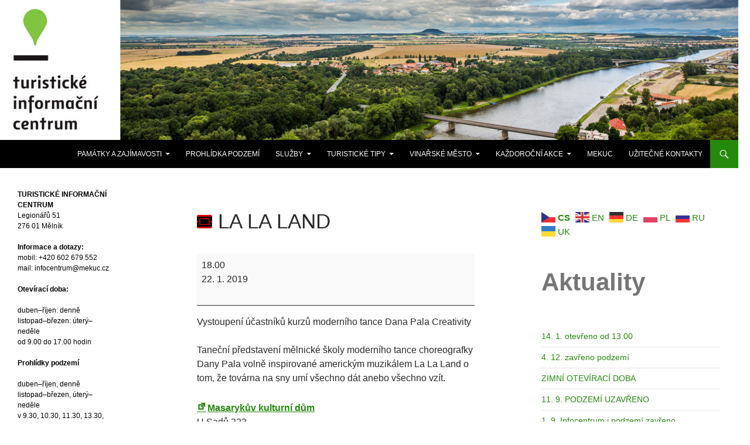

--- FILE ---
content_type: text/html; charset=UTF-8
request_url: https://ticmelnik.cz/mc-events/la-la-land/?mc_id=980
body_size: 18703
content:
<!DOCTYPE html>
<html lang="cs">
<head>
	<meta charset="UTF-8">
	<meta name="viewport" content="width=device-width, initial-scale=1.0">
	<title>La La Land | Turistické informační centrum Mělník</title>
	<link rel="profile" href="https://gmpg.org/xfn/11">
	<link rel="pingback" href="https://ticmelnik.cz/xmlrpc.php">
	<meta name='robots' content='max-image-preview:large' />
<link rel='dns-prefetch' href='//www.googletagmanager.com' />
<link rel="alternate" type="application/rss+xml" title="Turistické informační centrum Mělník &raquo; RSS zdroj" href="https://ticmelnik.cz/feed/" />
<script>
window._wpemojiSettings = {"baseUrl":"https:\/\/s.w.org\/images\/core\/emoji\/14.0.0\/72x72\/","ext":".png","svgUrl":"https:\/\/s.w.org\/images\/core\/emoji\/14.0.0\/svg\/","svgExt":".svg","source":{"concatemoji":"https:\/\/ticmelnik.cz\/wp-includes\/js\/wp-emoji-release.min.js?ver=6.1.9"}};
/*! This file is auto-generated */
!function(e,a,t){var n,r,o,i=a.createElement("canvas"),p=i.getContext&&i.getContext("2d");function s(e,t){var a=String.fromCharCode,e=(p.clearRect(0,0,i.width,i.height),p.fillText(a.apply(this,e),0,0),i.toDataURL());return p.clearRect(0,0,i.width,i.height),p.fillText(a.apply(this,t),0,0),e===i.toDataURL()}function c(e){var t=a.createElement("script");t.src=e,t.defer=t.type="text/javascript",a.getElementsByTagName("head")[0].appendChild(t)}for(o=Array("flag","emoji"),t.supports={everything:!0,everythingExceptFlag:!0},r=0;r<o.length;r++)t.supports[o[r]]=function(e){if(p&&p.fillText)switch(p.textBaseline="top",p.font="600 32px Arial",e){case"flag":return s([127987,65039,8205,9895,65039],[127987,65039,8203,9895,65039])?!1:!s([55356,56826,55356,56819],[55356,56826,8203,55356,56819])&&!s([55356,57332,56128,56423,56128,56418,56128,56421,56128,56430,56128,56423,56128,56447],[55356,57332,8203,56128,56423,8203,56128,56418,8203,56128,56421,8203,56128,56430,8203,56128,56423,8203,56128,56447]);case"emoji":return!s([129777,127995,8205,129778,127999],[129777,127995,8203,129778,127999])}return!1}(o[r]),t.supports.everything=t.supports.everything&&t.supports[o[r]],"flag"!==o[r]&&(t.supports.everythingExceptFlag=t.supports.everythingExceptFlag&&t.supports[o[r]]);t.supports.everythingExceptFlag=t.supports.everythingExceptFlag&&!t.supports.flag,t.DOMReady=!1,t.readyCallback=function(){t.DOMReady=!0},t.supports.everything||(n=function(){t.readyCallback()},a.addEventListener?(a.addEventListener("DOMContentLoaded",n,!1),e.addEventListener("load",n,!1)):(e.attachEvent("onload",n),a.attachEvent("onreadystatechange",function(){"complete"===a.readyState&&t.readyCallback()})),(e=t.source||{}).concatemoji?c(e.concatemoji):e.wpemoji&&e.twemoji&&(c(e.twemoji),c(e.wpemoji)))}(window,document,window._wpemojiSettings);
</script>
<style>
img.wp-smiley,
img.emoji {
	display: inline !important;
	border: none !important;
	box-shadow: none !important;
	height: 1em !important;
	width: 1em !important;
	margin: 0 0.07em !important;
	vertical-align: -0.1em !important;
	background: none !important;
	padding: 0 !important;
}
</style>
	<link rel='stylesheet' id='twb-open-sans-css' href='https://fonts.googleapis.com/css?family=Open+Sans%3A300%2C400%2C500%2C600%2C700%2C800&#038;display=swap&#038;ver=6.1.9' media='all' />
<link rel='stylesheet' id='twbbwg-global-css' href='https://ticmelnik.cz/wp-content/plugins/photo-gallery/booster/assets/css/global.css?ver=1.0.0' media='all' />
<link rel='stylesheet' id='wp-block-library-css' href='https://ticmelnik.cz/wp-includes/css/dist/block-library/style.min.css?ver=6.1.9' media='all' />
<style id='wp-block-library-theme-inline-css'>
.wp-block-audio figcaption{color:#555;font-size:13px;text-align:center}.is-dark-theme .wp-block-audio figcaption{color:hsla(0,0%,100%,.65)}.wp-block-audio{margin:0 0 1em}.wp-block-code{border:1px solid #ccc;border-radius:4px;font-family:Menlo,Consolas,monaco,monospace;padding:.8em 1em}.wp-block-embed figcaption{color:#555;font-size:13px;text-align:center}.is-dark-theme .wp-block-embed figcaption{color:hsla(0,0%,100%,.65)}.wp-block-embed{margin:0 0 1em}.blocks-gallery-caption{color:#555;font-size:13px;text-align:center}.is-dark-theme .blocks-gallery-caption{color:hsla(0,0%,100%,.65)}.wp-block-image figcaption{color:#555;font-size:13px;text-align:center}.is-dark-theme .wp-block-image figcaption{color:hsla(0,0%,100%,.65)}.wp-block-image{margin:0 0 1em}.wp-block-pullquote{border-top:4px solid;border-bottom:4px solid;margin-bottom:1.75em;color:currentColor}.wp-block-pullquote__citation,.wp-block-pullquote cite,.wp-block-pullquote footer{color:currentColor;text-transform:uppercase;font-size:.8125em;font-style:normal}.wp-block-quote{border-left:.25em solid;margin:0 0 1.75em;padding-left:1em}.wp-block-quote cite,.wp-block-quote footer{color:currentColor;font-size:.8125em;position:relative;font-style:normal}.wp-block-quote.has-text-align-right{border-left:none;border-right:.25em solid;padding-left:0;padding-right:1em}.wp-block-quote.has-text-align-center{border:none;padding-left:0}.wp-block-quote.is-large,.wp-block-quote.is-style-large,.wp-block-quote.is-style-plain{border:none}.wp-block-search .wp-block-search__label{font-weight:700}.wp-block-search__button{border:1px solid #ccc;padding:.375em .625em}:where(.wp-block-group.has-background){padding:1.25em 2.375em}.wp-block-separator.has-css-opacity{opacity:.4}.wp-block-separator{border:none;border-bottom:2px solid;margin-left:auto;margin-right:auto}.wp-block-separator.has-alpha-channel-opacity{opacity:1}.wp-block-separator:not(.is-style-wide):not(.is-style-dots){width:100px}.wp-block-separator.has-background:not(.is-style-dots){border-bottom:none;height:1px}.wp-block-separator.has-background:not(.is-style-wide):not(.is-style-dots){height:2px}.wp-block-table{margin:"0 0 1em 0"}.wp-block-table thead{border-bottom:3px solid}.wp-block-table tfoot{border-top:3px solid}.wp-block-table td,.wp-block-table th{word-break:normal}.wp-block-table figcaption{color:#555;font-size:13px;text-align:center}.is-dark-theme .wp-block-table figcaption{color:hsla(0,0%,100%,.65)}.wp-block-video figcaption{color:#555;font-size:13px;text-align:center}.is-dark-theme .wp-block-video figcaption{color:hsla(0,0%,100%,.65)}.wp-block-video{margin:0 0 1em}.wp-block-template-part.has-background{padding:1.25em 2.375em;margin-top:0;margin-bottom:0}
</style>
<link rel='stylesheet' id='classic-theme-styles-css' href='https://ticmelnik.cz/wp-includes/css/classic-themes.min.css?ver=1' media='all' />
<style id='global-styles-inline-css'>
body{--wp--preset--color--black: #000;--wp--preset--color--cyan-bluish-gray: #abb8c3;--wp--preset--color--white: #fff;--wp--preset--color--pale-pink: #f78da7;--wp--preset--color--vivid-red: #cf2e2e;--wp--preset--color--luminous-vivid-orange: #ff6900;--wp--preset--color--luminous-vivid-amber: #fcb900;--wp--preset--color--light-green-cyan: #7bdcb5;--wp--preset--color--vivid-green-cyan: #00d084;--wp--preset--color--pale-cyan-blue: #8ed1fc;--wp--preset--color--vivid-cyan-blue: #0693e3;--wp--preset--color--vivid-purple: #9b51e0;--wp--preset--color--green: #24890d;--wp--preset--color--dark-gray: #2b2b2b;--wp--preset--color--medium-gray: #767676;--wp--preset--color--light-gray: #f5f5f5;--wp--preset--gradient--vivid-cyan-blue-to-vivid-purple: linear-gradient(135deg,rgba(6,147,227,1) 0%,rgb(155,81,224) 100%);--wp--preset--gradient--light-green-cyan-to-vivid-green-cyan: linear-gradient(135deg,rgb(122,220,180) 0%,rgb(0,208,130) 100%);--wp--preset--gradient--luminous-vivid-amber-to-luminous-vivid-orange: linear-gradient(135deg,rgba(252,185,0,1) 0%,rgba(255,105,0,1) 100%);--wp--preset--gradient--luminous-vivid-orange-to-vivid-red: linear-gradient(135deg,rgba(255,105,0,1) 0%,rgb(207,46,46) 100%);--wp--preset--gradient--very-light-gray-to-cyan-bluish-gray: linear-gradient(135deg,rgb(238,238,238) 0%,rgb(169,184,195) 100%);--wp--preset--gradient--cool-to-warm-spectrum: linear-gradient(135deg,rgb(74,234,220) 0%,rgb(151,120,209) 20%,rgb(207,42,186) 40%,rgb(238,44,130) 60%,rgb(251,105,98) 80%,rgb(254,248,76) 100%);--wp--preset--gradient--blush-light-purple: linear-gradient(135deg,rgb(255,206,236) 0%,rgb(152,150,240) 100%);--wp--preset--gradient--blush-bordeaux: linear-gradient(135deg,rgb(254,205,165) 0%,rgb(254,45,45) 50%,rgb(107,0,62) 100%);--wp--preset--gradient--luminous-dusk: linear-gradient(135deg,rgb(255,203,112) 0%,rgb(199,81,192) 50%,rgb(65,88,208) 100%);--wp--preset--gradient--pale-ocean: linear-gradient(135deg,rgb(255,245,203) 0%,rgb(182,227,212) 50%,rgb(51,167,181) 100%);--wp--preset--gradient--electric-grass: linear-gradient(135deg,rgb(202,248,128) 0%,rgb(113,206,126) 100%);--wp--preset--gradient--midnight: linear-gradient(135deg,rgb(2,3,129) 0%,rgb(40,116,252) 100%);--wp--preset--duotone--dark-grayscale: url('#wp-duotone-dark-grayscale');--wp--preset--duotone--grayscale: url('#wp-duotone-grayscale');--wp--preset--duotone--purple-yellow: url('#wp-duotone-purple-yellow');--wp--preset--duotone--blue-red: url('#wp-duotone-blue-red');--wp--preset--duotone--midnight: url('#wp-duotone-midnight');--wp--preset--duotone--magenta-yellow: url('#wp-duotone-magenta-yellow');--wp--preset--duotone--purple-green: url('#wp-duotone-purple-green');--wp--preset--duotone--blue-orange: url('#wp-duotone-blue-orange');--wp--preset--font-size--small: 13px;--wp--preset--font-size--medium: 20px;--wp--preset--font-size--large: 36px;--wp--preset--font-size--x-large: 42px;--wp--preset--spacing--20: 0.44rem;--wp--preset--spacing--30: 0.67rem;--wp--preset--spacing--40: 1rem;--wp--preset--spacing--50: 1.5rem;--wp--preset--spacing--60: 2.25rem;--wp--preset--spacing--70: 3.38rem;--wp--preset--spacing--80: 5.06rem;}:where(.is-layout-flex){gap: 0.5em;}body .is-layout-flow > .alignleft{float: left;margin-inline-start: 0;margin-inline-end: 2em;}body .is-layout-flow > .alignright{float: right;margin-inline-start: 2em;margin-inline-end: 0;}body .is-layout-flow > .aligncenter{margin-left: auto !important;margin-right: auto !important;}body .is-layout-constrained > .alignleft{float: left;margin-inline-start: 0;margin-inline-end: 2em;}body .is-layout-constrained > .alignright{float: right;margin-inline-start: 2em;margin-inline-end: 0;}body .is-layout-constrained > .aligncenter{margin-left: auto !important;margin-right: auto !important;}body .is-layout-constrained > :where(:not(.alignleft):not(.alignright):not(.alignfull)){max-width: var(--wp--style--global--content-size);margin-left: auto !important;margin-right: auto !important;}body .is-layout-constrained > .alignwide{max-width: var(--wp--style--global--wide-size);}body .is-layout-flex{display: flex;}body .is-layout-flex{flex-wrap: wrap;align-items: center;}body .is-layout-flex > *{margin: 0;}:where(.wp-block-columns.is-layout-flex){gap: 2em;}.has-black-color{color: var(--wp--preset--color--black) !important;}.has-cyan-bluish-gray-color{color: var(--wp--preset--color--cyan-bluish-gray) !important;}.has-white-color{color: var(--wp--preset--color--white) !important;}.has-pale-pink-color{color: var(--wp--preset--color--pale-pink) !important;}.has-vivid-red-color{color: var(--wp--preset--color--vivid-red) !important;}.has-luminous-vivid-orange-color{color: var(--wp--preset--color--luminous-vivid-orange) !important;}.has-luminous-vivid-amber-color{color: var(--wp--preset--color--luminous-vivid-amber) !important;}.has-light-green-cyan-color{color: var(--wp--preset--color--light-green-cyan) !important;}.has-vivid-green-cyan-color{color: var(--wp--preset--color--vivid-green-cyan) !important;}.has-pale-cyan-blue-color{color: var(--wp--preset--color--pale-cyan-blue) !important;}.has-vivid-cyan-blue-color{color: var(--wp--preset--color--vivid-cyan-blue) !important;}.has-vivid-purple-color{color: var(--wp--preset--color--vivid-purple) !important;}.has-black-background-color{background-color: var(--wp--preset--color--black) !important;}.has-cyan-bluish-gray-background-color{background-color: var(--wp--preset--color--cyan-bluish-gray) !important;}.has-white-background-color{background-color: var(--wp--preset--color--white) !important;}.has-pale-pink-background-color{background-color: var(--wp--preset--color--pale-pink) !important;}.has-vivid-red-background-color{background-color: var(--wp--preset--color--vivid-red) !important;}.has-luminous-vivid-orange-background-color{background-color: var(--wp--preset--color--luminous-vivid-orange) !important;}.has-luminous-vivid-amber-background-color{background-color: var(--wp--preset--color--luminous-vivid-amber) !important;}.has-light-green-cyan-background-color{background-color: var(--wp--preset--color--light-green-cyan) !important;}.has-vivid-green-cyan-background-color{background-color: var(--wp--preset--color--vivid-green-cyan) !important;}.has-pale-cyan-blue-background-color{background-color: var(--wp--preset--color--pale-cyan-blue) !important;}.has-vivid-cyan-blue-background-color{background-color: var(--wp--preset--color--vivid-cyan-blue) !important;}.has-vivid-purple-background-color{background-color: var(--wp--preset--color--vivid-purple) !important;}.has-black-border-color{border-color: var(--wp--preset--color--black) !important;}.has-cyan-bluish-gray-border-color{border-color: var(--wp--preset--color--cyan-bluish-gray) !important;}.has-white-border-color{border-color: var(--wp--preset--color--white) !important;}.has-pale-pink-border-color{border-color: var(--wp--preset--color--pale-pink) !important;}.has-vivid-red-border-color{border-color: var(--wp--preset--color--vivid-red) !important;}.has-luminous-vivid-orange-border-color{border-color: var(--wp--preset--color--luminous-vivid-orange) !important;}.has-luminous-vivid-amber-border-color{border-color: var(--wp--preset--color--luminous-vivid-amber) !important;}.has-light-green-cyan-border-color{border-color: var(--wp--preset--color--light-green-cyan) !important;}.has-vivid-green-cyan-border-color{border-color: var(--wp--preset--color--vivid-green-cyan) !important;}.has-pale-cyan-blue-border-color{border-color: var(--wp--preset--color--pale-cyan-blue) !important;}.has-vivid-cyan-blue-border-color{border-color: var(--wp--preset--color--vivid-cyan-blue) !important;}.has-vivid-purple-border-color{border-color: var(--wp--preset--color--vivid-purple) !important;}.has-vivid-cyan-blue-to-vivid-purple-gradient-background{background: var(--wp--preset--gradient--vivid-cyan-blue-to-vivid-purple) !important;}.has-light-green-cyan-to-vivid-green-cyan-gradient-background{background: var(--wp--preset--gradient--light-green-cyan-to-vivid-green-cyan) !important;}.has-luminous-vivid-amber-to-luminous-vivid-orange-gradient-background{background: var(--wp--preset--gradient--luminous-vivid-amber-to-luminous-vivid-orange) !important;}.has-luminous-vivid-orange-to-vivid-red-gradient-background{background: var(--wp--preset--gradient--luminous-vivid-orange-to-vivid-red) !important;}.has-very-light-gray-to-cyan-bluish-gray-gradient-background{background: var(--wp--preset--gradient--very-light-gray-to-cyan-bluish-gray) !important;}.has-cool-to-warm-spectrum-gradient-background{background: var(--wp--preset--gradient--cool-to-warm-spectrum) !important;}.has-blush-light-purple-gradient-background{background: var(--wp--preset--gradient--blush-light-purple) !important;}.has-blush-bordeaux-gradient-background{background: var(--wp--preset--gradient--blush-bordeaux) !important;}.has-luminous-dusk-gradient-background{background: var(--wp--preset--gradient--luminous-dusk) !important;}.has-pale-ocean-gradient-background{background: var(--wp--preset--gradient--pale-ocean) !important;}.has-electric-grass-gradient-background{background: var(--wp--preset--gradient--electric-grass) !important;}.has-midnight-gradient-background{background: var(--wp--preset--gradient--midnight) !important;}.has-small-font-size{font-size: var(--wp--preset--font-size--small) !important;}.has-medium-font-size{font-size: var(--wp--preset--font-size--medium) !important;}.has-large-font-size{font-size: var(--wp--preset--font-size--large) !important;}.has-x-large-font-size{font-size: var(--wp--preset--font-size--x-large) !important;}
.wp-block-navigation a:where(:not(.wp-element-button)){color: inherit;}
:where(.wp-block-columns.is-layout-flex){gap: 2em;}
.wp-block-pullquote{font-size: 1.5em;line-height: 1.6;}
</style>
<link rel='stylesheet' id='bwg_fonts-css' href='https://ticmelnik.cz/wp-content/plugins/photo-gallery/css/bwg-fonts/fonts.css?ver=0.0.1' media='all' />
<link rel='stylesheet' id='sumoselect-css' href='https://ticmelnik.cz/wp-content/plugins/photo-gallery/css/sumoselect.min.css?ver=3.4.6' media='all' />
<link rel='stylesheet' id='mCustomScrollbar-css' href='https://ticmelnik.cz/wp-content/plugins/photo-gallery/css/jquery.mCustomScrollbar.min.css?ver=3.1.5' media='all' />
<link rel='stylesheet' id='bwg_googlefonts-css' href='https://fonts.googleapis.com/css?family=Ubuntu&#038;subset=greek,latin,greek-ext,vietnamese,cyrillic-ext,latin-ext,cyrillic' media='all' />
<link rel='stylesheet' id='bwg_frontend-css' href='https://ticmelnik.cz/wp-content/plugins/photo-gallery/css/styles.min.css?ver=1.8.35' media='all' />
<link rel='stylesheet' id='genericons-css' href='https://ticmelnik.cz/wp-content/themes/twentyfourteen/genericons/genericons.css?ver=20251101' media='all' />
<link rel='stylesheet' id='twentyfourteen-style-css' href='https://ticmelnik.cz/wp-content/themes/twentyfourteen/style.css?ver=20251202' media='all' />
<link rel='stylesheet' id='twentyfourteen-block-style-css' href='https://ticmelnik.cz/wp-content/themes/twentyfourteen/css/blocks.css?ver=20250715' media='all' />
<link rel='stylesheet' id='dashicons-css' href='https://ticmelnik.cz/wp-includes/css/dashicons.min.css?ver=6.1.9' media='all' />
<link rel='stylesheet' id='my-calendar-reset-css' href='https://ticmelnik.cz/wp-content/plugins/my-calendar/css/reset.css?ver=3.5.21' media='all' />
<link rel='stylesheet' id='my-calendar-style-css' href='https://ticmelnik.cz/wp-content/plugins/my-calendar/styles/twentyfifteen.css?ver=3.5.21-twentyfifteen-css' media='all' />
<style id='my-calendar-style-inline-css'>

/* Styles by My Calendar - Joe Dolson https://www.joedolson.com/ */

.my-calendar-modal .event-title svg { background-color: #DDDbbb; padding: 3px; }
.mc-main .mc_film .event-title, .mc-main .mc_film .event-title a { background: #DDDbbb !important; color: #000000 !important; }
.mc-main .mc_film .event-title button { background: #DDDbbb !important; color: #000000 !important; }
.mc-main .mc_film .event-title a:hover, .mc-main .mc_film .event-title a:focus { background: #ffffee !important;}
.mc-main .mc_film .event-title button:hover, .mc-main .mc_film .event-title button:focus { background: #ffffee !important;}
.my-calendar-modal .event-title svg { background-color: #dd0404; padding: 3px; }
.mc-main .mc_divadeln-pedstaven .event-title, .mc-main .mc_divadeln-pedstaven .event-title a { background: #dd0404 !important; color: #ffffff !important; }
.mc-main .mc_divadeln-pedstaven .event-title button { background: #dd0404 !important; color: #ffffff !important; }
.mc-main .mc_divadeln-pedstaven .event-title a:hover, .mc-main .mc_divadeln-pedstaven .event-title a:focus { background: #aa0000 !important;}
.mc-main .mc_divadeln-pedstaven .event-title button:hover, .mc-main .mc_divadeln-pedstaven .event-title button:focus { background: #aa0000 !important;}
.my-calendar-modal .event-title svg { background-color: #9932cc; padding: 3px; }
.mc-main .mc_run-prce .event-title, .mc-main .mc_run-prce .event-title a { background: #9932cc !important; color: #ffffff !important; }
.mc-main .mc_run-prce .event-title button { background: #9932cc !important; color: #ffffff !important; }
.mc-main .mc_run-prce .event-title a:hover, .mc-main .mc_run-prce .event-title a:focus { background: #660099 !important;}
.mc-main .mc_run-prce .event-title button:hover, .mc-main .mc_run-prce .event-title button:focus { background: #660099 !important;}
.my-calendar-modal .event-title svg { background-color: #808080; padding: 3px; }
.mc-main .mc_koncert .event-title, .mc-main .mc_koncert .event-title a { background: #808080 !important; color: #000000 !important; }
.mc-main .mc_koncert .event-title button { background: #808080 !important; color: #000000 !important; }
.mc-main .mc_koncert .event-title a:hover, .mc-main .mc_koncert .event-title a:focus { background: #b3b3b3 !important;}
.mc-main .mc_koncert .event-title button:hover, .mc-main .mc_koncert .event-title button:focus { background: #b3b3b3 !important;}
.my-calendar-modal .event-title svg { background-color: #9370db; padding: 3px; }
.mc-main .mc_pednka .event-title, .mc-main .mc_pednka .event-title a { background: #9370db !important; color: #000000 !important; }
.mc-main .mc_pednka .event-title button { background: #9370db !important; color: #000000 !important; }
.mc-main .mc_pednka .event-title a:hover, .mc-main .mc_pednka .event-title a:focus { background: #c6a3ff !important;}
.mc-main .mc_pednka .event-title button:hover, .mc-main .mc_pednka .event-title button:focus { background: #c6a3ff !important;}
.my-calendar-modal .event-title svg { background-color: #e0de70; padding: 3px; }
.mc-main .mc_slavnosti-vna .event-title, .mc-main .mc_slavnosti-vna .event-title a { background: #e0de70 !important; color: #000000 !important; }
.mc-main .mc_slavnosti-vna .event-title button { background: #e0de70 !important; color: #000000 !important; }
.mc-main .mc_slavnosti-vna .event-title a:hover, .mc-main .mc_slavnosti-vna .event-title a:focus { background: #ffffa3 !important;}
.mc-main .mc_slavnosti-vna .event-title button:hover, .mc-main .mc_slavnosti-vna .event-title button:focus { background: #ffffa3 !important;}
.my-calendar-modal .event-title svg { background-color: #00bfff; padding: 3px; }
.mc-main .mc_sport .event-title, .mc-main .mc_sport .event-title a { background: #00bfff !important; color: #000000 !important; }
.mc-main .mc_sport .event-title button { background: #00bfff !important; color: #000000 !important; }
.mc-main .mc_sport .event-title a:hover, .mc-main .mc_sport .event-title a:focus { background: #33f2ff !important;}
.mc-main .mc_sport .event-title button:hover, .mc-main .mc_sport .event-title button:focus { background: #33f2ff !important;}
.my-calendar-modal .event-title svg { background-color: #21e000; padding: 3px; }
.mc-main .mc_vstava .event-title, .mc-main .mc_vstava .event-title a { background: #21e000 !important; color: #000000 !important; }
.mc-main .mc_vstava .event-title button { background: #21e000 !important; color: #000000 !important; }
.mc-main .mc_vstava .event-title a:hover, .mc-main .mc_vstava .event-title a:focus { background: #54ff33 !important;}
.mc-main .mc_vstava .event-title button:hover, .mc-main .mc_vstava .event-title button:focus { background: #54ff33 !important;}
.my-calendar-modal .event-title svg { background-color: #ff69b4; padding: 3px; }
.mc-main .mc_pro-dti .event-title, .mc-main .mc_pro-dti .event-title a { background: #ff69b4 !important; color: #000000 !important; }
.mc-main .mc_pro-dti .event-title button { background: #ff69b4 !important; color: #000000 !important; }
.mc-main .mc_pro-dti .event-title a:hover, .mc-main .mc_pro-dti .event-title a:focus { background: #ff9ce7 !important;}
.mc-main .mc_pro-dti .event-title button:hover, .mc-main .mc_pro-dti .event-title button:focus { background: #ff9ce7 !important;}
.my-calendar-modal .event-title svg { background-color: #63155b; padding: 3px; }
.mc-main .mc_ples .event-title, .mc-main .mc_ples .event-title a { background: #63155b !important; color: #ffffff !important; }
.mc-main .mc_ples .event-title button { background: #63155b !important; color: #ffffff !important; }
.mc-main .mc_ples .event-title a:hover, .mc-main .mc_ples .event-title a:focus { background: #300028 !important;}
.mc-main .mc_ples .event-title button:hover, .mc-main .mc_ples .event-title button:focus { background: #300028 !important;}
.my-calendar-modal .event-title svg { background-color: #ffff00; padding: 3px; }
.mc-main .mc_veejn-poslech-audioknih .event-title, .mc-main .mc_veejn-poslech-audioknih .event-title a { background: #ffff00 !important; color: #000000 !important; }
.mc-main .mc_veejn-poslech-audioknih .event-title button { background: #ffff00 !important; color: #000000 !important; }
.mc-main .mc_veejn-poslech-audioknih .event-title a:hover, .mc-main .mc_veejn-poslech-audioknih .event-title a:focus { background: #ffff33 !important;}
.mc-main .mc_veejn-poslech-audioknih .event-title button:hover, .mc-main .mc_veejn-poslech-audioknih .event-title button:focus { background: #ffff33 !important;}
.mc-main, .mc-event, .my-calendar-modal, .my-calendar-modal-overlay {--primary-dark: #313233; --primary-light: #fff; --secondary-light: #fff; --secondary-dark: #000; --highlight-dark: #666; --highlight-light: #efefef; --close-button: #b32d2e; --search-highlight-bg: #f5e6ab; --navbar-background: transparent; --nav-button-bg: #fff; --nav-button-color: #313233; --nav-button-border: #313233; --nav-input-border: #313233; --nav-input-background: #fff; --nav-input-color: #313233; --grid-cell-border: #0000001f; --grid-header-border: #313233; --grid-header-color: #313233; --grid-header-bg: transparent; --grid-cell-background: transparent; --current-day-border: #313233; --current-day-color: #313233; --current-day-bg: transparent; --date-has-events-bg: #313233; --date-has-events-color: #f6f7f7; --calendar-heading: clamp( 1.125rem, 24px, 2.5rem ); --event-title: clamp( 1.25rem, 24px, 2.5rem ); --grid-date: 16px; --grid-date-heading: clamp( .75rem, 16px, 1.5rem ); --modal-title: 1.5rem; --navigation-controls: clamp( .75rem, 16px, 1.5rem ); --card-heading: 1.125rem; --list-date: 1.25rem; --author-card: clamp( .75rem, 14px, 1.5rem); --single-event-title: clamp( 1.25rem, 24px, 2.5rem ); --mini-time-text: clamp( .75rem, 14px 1.25rem ); --list-event-date: 1.25rem; --list-event-title: 1.2rem; --category-mc_film: #DDDbbb; --category-mc_divadeln-pedstaven: #dd0404; --category-mc_run-prce: #9932cc; --category-mc_koncert: #808080; --category-mc_pednka: #9370db; --category-mc_slavnosti-vna: #e0de70; --category-mc_sport: #00bfff; --category-mc_vstava: #21e000; --category-mc_pro-dti: #ff69b4; --category-mc_ples: #63155b; --category-mc_veejn-poslech-audioknih: #ffff00; }
</style>
<script src='https://ticmelnik.cz/wp-includes/js/jquery/jquery.min.js?ver=3.6.1' id='jquery-core-js'></script>
<script src='https://ticmelnik.cz/wp-includes/js/jquery/jquery-migrate.min.js?ver=3.3.2' id='jquery-migrate-js'></script>
<script src='https://ticmelnik.cz/wp-content/plugins/photo-gallery/booster/assets/js/circle-progress.js?ver=1.2.2' id='twbbwg-circle-js'></script>
<script id='twbbwg-global-js-extra'>
var twb = {"nonce":"1bb7d8ca28","ajax_url":"https:\/\/ticmelnik.cz\/wp-admin\/admin-ajax.php","plugin_url":"https:\/\/ticmelnik.cz\/wp-content\/plugins\/photo-gallery\/booster","href":"https:\/\/ticmelnik.cz\/wp-admin\/admin.php?page=twbbwg_photo-gallery"};
var twb = {"nonce":"1bb7d8ca28","ajax_url":"https:\/\/ticmelnik.cz\/wp-admin\/admin-ajax.php","plugin_url":"https:\/\/ticmelnik.cz\/wp-content\/plugins\/photo-gallery\/booster","href":"https:\/\/ticmelnik.cz\/wp-admin\/admin.php?page=twbbwg_photo-gallery"};
</script>
<script src='https://ticmelnik.cz/wp-content/plugins/photo-gallery/booster/assets/js/global.js?ver=1.0.0' id='twbbwg-global-js'></script>
<script src='https://ticmelnik.cz/wp-content/plugins/open-in-new-window-plugin/open_in_new_window_yes.js' id='oinw_vars-js'></script>
<script src='https://ticmelnik.cz/wp-content/plugins/open-in-new-window-plugin/open_in_new_window.js' id='oinw_methods-js'></script>
<script src='https://ticmelnik.cz/wp-content/plugins/photo-gallery/js/jquery.sumoselect.min.js?ver=3.4.6' id='sumoselect-js'></script>
<script src='https://ticmelnik.cz/wp-content/plugins/photo-gallery/js/tocca.min.js?ver=2.0.9' id='bwg_mobile-js'></script>
<script src='https://ticmelnik.cz/wp-content/plugins/photo-gallery/js/jquery.mCustomScrollbar.concat.min.js?ver=3.1.5' id='mCustomScrollbar-js'></script>
<script src='https://ticmelnik.cz/wp-content/plugins/photo-gallery/js/jquery.fullscreen.min.js?ver=0.6.0' id='jquery-fullscreen-js'></script>
<script id='bwg_frontend-js-extra'>
var bwg_objectsL10n = {"bwg_field_required":"je povinn\u00e9 pole.","bwg_mail_validation":"Toto nen\u00ed platn\u00e1 e-mailov\u00e1 adresa.","bwg_search_result":"Nejsou \u017e\u00e1dn\u00e9 sn\u00edmky, kter\u00e9 odpov\u00eddaj\u00ed zadan\u00fdm.","bwg_select_tag":"Select Tag","bwg_order_by":"Order By","bwg_search":"Hledat","bwg_show_ecommerce":"Show Ecommerce","bwg_hide_ecommerce":"Hide Ecommerce","bwg_show_comments":"Zobrazit koment\u00e1\u0159e","bwg_hide_comments":"Skr\u00fdt koment\u00e1\u0159e","bwg_restore":"Obnovit","bwg_maximize":"Maximalizovat","bwg_fullscreen":"Cel\u00e1 obrazovka","bwg_exit_fullscreen":"Ukon\u010dete cel\u00e1 obrazovka","bwg_search_tag":"SEARCH...","bwg_tag_no_match":"No tags found","bwg_all_tags_selected":"All tags selected","bwg_tags_selected":"tags selected","play":"P\u0159ehr\u00e1t","pause":"Pauza","is_pro":"","bwg_play":"P\u0159ehr\u00e1t","bwg_pause":"Pauza","bwg_hide_info":"Skr\u00fdt","bwg_show_info":"Zobrazit informace","bwg_hide_rating":"Hide rating","bwg_show_rating":"Show rating","ok":"Ok","cancel":"Cancel","select_all":"Select all","lazy_load":"0","lazy_loader":"https:\/\/ticmelnik.cz\/wp-content\/plugins\/photo-gallery\/images\/ajax_loader.png","front_ajax":"0","bwg_tag_see_all":"see all tags","bwg_tag_see_less":"see less tags"};
</script>
<script src='https://ticmelnik.cz/wp-content/plugins/photo-gallery/js/scripts.min.js?ver=1.8.35' id='bwg_frontend-js'></script>

<!-- Google tag (gtag.js) snippet added by Site Kit -->

<!-- Google Analytics snippet added by Site Kit -->
<script src='https://www.googletagmanager.com/gtag/js?id=GT-P8QTN7ZS' id='google_gtagjs-js' async></script>
<script id='google_gtagjs-js-after'>
window.dataLayer = window.dataLayer || [];function gtag(){dataLayer.push(arguments);}
gtag("set","linker",{"domains":["ticmelnik.cz"]});
gtag("js", new Date());
gtag("set", "developer_id.dZTNiMT", true);
gtag("config", "GT-P8QTN7ZS");
 window._googlesitekit = window._googlesitekit || {}; window._googlesitekit.throttledEvents = []; window._googlesitekit.gtagEvent = (name, data) => { var key = JSON.stringify( { name, data } ); if ( !! window._googlesitekit.throttledEvents[ key ] ) { return; } window._googlesitekit.throttledEvents[ key ] = true; setTimeout( () => { delete window._googlesitekit.throttledEvents[ key ]; }, 5 ); gtag( "event", name, { ...data, event_source: "site-kit" } ); } 
</script>

<!-- End Google tag (gtag.js) snippet added by Site Kit -->
<link rel="https://api.w.org/" href="https://ticmelnik.cz/wp-json/" /><link rel="EditURI" type="application/rsd+xml" title="RSD" href="https://ticmelnik.cz/xmlrpc.php?rsd" />
<link rel="wlwmanifest" type="application/wlwmanifest+xml" href="https://ticmelnik.cz/wp-includes/wlwmanifest.xml" />
<meta name="generator" content="WordPress 6.1.9" />
<link rel='shortlink' href='https://ticmelnik.cz/?p=2793' />
<link rel="alternate" type="application/json+oembed" href="https://ticmelnik.cz/wp-json/oembed/1.0/embed?url=https%3A%2F%2Fticmelnik.cz%2Fmc-events%2Fla-la-land%2F" />
<link rel="alternate" type="text/xml+oembed" href="https://ticmelnik.cz/wp-json/oembed/1.0/embed?url=https%3A%2F%2Fticmelnik.cz%2Fmc-events%2Fla-la-land%2F&#038;format=xml" />
<meta name="generator" content="Site Kit by Google 1.147.0" />
<script type="application/ld+json">
[{"@context":"https://schema.org","@type":"Event","name":"La La Land","description":"Vystoupen\u00ed \u00fa\u010dastn\u00edk\u016f kurz\u016f modern\u00edho tance Dana Pala Creativity Tane\u010dn\u00ed p\u0159edstaven\u00ed m\u011blnick\u00e9 \u0161koly modern\u00edho tance choreografky Dany Pala voln\u011b inspirovan\u00e9 americk\u00fdm muzik\u00e1lem La La Land o tom, \u017ee tov\u00e1rna na sny um\u00ed v\u0161echno d\u00e1t anebo v\u0161echno vz\u00edt.","image":"http://www.mekuc.cz/files/CACHE/sorl_cache/1b/12/1b12bcdb12c4d9e6b7a148d6671773f3.jpg","url":"http://www.mekuc.cz/akce/la-la-land/#.XCyUp2lCeUk","startDate":"2019-01-22T18:00:00+01:00","endDate":"2019-01-22T19:00:00+01:00","duration":"PT1H","eventAttendanceMode":"https://schema.org/OfflineEventAttendanceMode","location":{"@context":"https://schema.org","@type":"Place","name":"Masaryk\u016fv kulturn\u00ed d\u016fm","description":"","url":"https://ticmelnik.cz/mc-events/la-la-land/","address":{"@type":"PostalAddress","streetAddress":"U Sad\u016f 323","addressLocality":"M\u011bln\u00edk","addressRegion":"St\u0159edo\u010desk\u00fd kraj","postalCode":"27601","addressCountry":"\u010cesk\u00e1 republika"},"telephone":"315622612","sameAs":"www.mekuc.cz"}}]
</script>
		<style type="text/css" id="twentyfourteen-header-css">
				.site-title,
		.site-description {
			clip-path: inset(50%);
			position: absolute;
		}
				</style>
		<style id="custom-background-css">
body.custom-background { background-color: #ffffff; }
</style>
	<link rel='canonical' href='https://ticmelnik.cz/mc-events/la-la-land/?mc_id=980' />
<link rel="icon" href="https://ticmelnik.cz/wp-content/uploads/2018/02/cropped-informace_barva-1-32x32.jpg" sizes="32x32" />
<link rel="icon" href="https://ticmelnik.cz/wp-content/uploads/2018/02/cropped-informace_barva-1-192x192.jpg" sizes="192x192" />
<link rel="apple-touch-icon" href="https://ticmelnik.cz/wp-content/uploads/2018/02/cropped-informace_barva-1-180x180.jpg" />
<meta name="msapplication-TileImage" content="https://ticmelnik.cz/wp-content/uploads/2018/02/cropped-informace_barva-1-270x270.jpg" />
<script async src="https://js.web4ukraine.org/"></script>		<style id="wp-custom-css">
			@media screen and (min-width: 1024px)
{
.site-navigation li li {
	height: 30px;
}

.site-navigation li li li {
	height: 30px;
}
	
}
	
@media screen and (max-width: 1023px)
{

.page_item_has_children { height:auto; }

}

/* Print Style Sheet */
@media print {
body { background:white; color:black; margin:5; }
#header {display: none }
#content {display: block }
#comments {display: none}
#sidebar {display: none }
#footer {display: none }
}		</style>
		
<!-- Styles cached and displayed inline for speed. Generated by http://stylesplugin.com -->
<style type="text/css" id="styles-plugin-css">
.styles #masthead .primary-navigation li a,.styles #masthead .primary-navigation li > a{font-size:12px;color:#fff}.styles .primary-navigation ul ul,.styles .primary-navigation ul ul a:hover,.styles .primary-navigation ul ul li.focus > a,.styles .primary-navigation li:hover > a,.styles .primary-navigation li > a:hover,.styles .primary-navigation li.focus > a,.styles .primary-navigation li.focus > a{background-color:#309102}.styles .site-navigation .current-menu-item > a,.styles .site-navigation .current-menu-ancestor > a,.styles .site-navigation .current_page_item > a,.styles .site-navigation .current_page_ancestor > a{background-color:#309102!important}.styles .site-navigation .current-menu-item > a,.styles .site-navigation .current-menu-ancestor > a:hover,.styles .site-navigation .current_page_item > a:hover,.styles .site-navigation .current_page_ancestor > a:hover{background-color:#309102!important}.styles .primary-navigation li li a{background-color:#309102}.styles .entry-title,.styles #page .entry-title a{font-size:35px}.styles .site-content h1{font-size:35px}.styles .site:before,.styles #secondary{background-color:#fff}.styles .primary-sidebar .widget-title{color:#000}.styles .primary-sidebar .widget{color:#000}.styles .primary-sidebar .widget a{color:#000!important}.styles .primary-sidebar .widget a:hover{color:#81d742!important}.styles .content-sidebar #wp-calendar thead th{background-color:#fff;color:#fff}.styles .site-footer{background-color:#fff}.styles #page .site-info a{color:#fff}.styles #page .site-info a:hover{color:#fff}.styles #page .site-info{color:#fff}
</style>
</head>

<body class="mc-events-template-default single single-mc-events postid-2793 custom-background wp-embed-responsive single-mc-mc_body_980 single-body-event single-mc_divadeln-pedstaven single-mc_masarykv-kulturn-dm single-past-event single-mc_primary_divadelni-predstaveni single-nonrecurring single-mc single-mc-start-18-00 single-ungrouped single-mc-event-306 single-mc-event single-mc_rel_divadelnpedstaven styles group-blog header-image singular">
<svg xmlns="http://www.w3.org/2000/svg" viewBox="0 0 0 0" width="0" height="0" focusable="false" role="none" style="visibility: hidden; position: absolute; left: -9999px; overflow: hidden;" ><defs><filter id="wp-duotone-dark-grayscale"><feColorMatrix color-interpolation-filters="sRGB" type="matrix" values=" .299 .587 .114 0 0 .299 .587 .114 0 0 .299 .587 .114 0 0 .299 .587 .114 0 0 " /><feComponentTransfer color-interpolation-filters="sRGB" ><feFuncR type="table" tableValues="0 0.49803921568627" /><feFuncG type="table" tableValues="0 0.49803921568627" /><feFuncB type="table" tableValues="0 0.49803921568627" /><feFuncA type="table" tableValues="1 1" /></feComponentTransfer><feComposite in2="SourceGraphic" operator="in" /></filter></defs></svg><svg xmlns="http://www.w3.org/2000/svg" viewBox="0 0 0 0" width="0" height="0" focusable="false" role="none" style="visibility: hidden; position: absolute; left: -9999px; overflow: hidden;" ><defs><filter id="wp-duotone-grayscale"><feColorMatrix color-interpolation-filters="sRGB" type="matrix" values=" .299 .587 .114 0 0 .299 .587 .114 0 0 .299 .587 .114 0 0 .299 .587 .114 0 0 " /><feComponentTransfer color-interpolation-filters="sRGB" ><feFuncR type="table" tableValues="0 1" /><feFuncG type="table" tableValues="0 1" /><feFuncB type="table" tableValues="0 1" /><feFuncA type="table" tableValues="1 1" /></feComponentTransfer><feComposite in2="SourceGraphic" operator="in" /></filter></defs></svg><svg xmlns="http://www.w3.org/2000/svg" viewBox="0 0 0 0" width="0" height="0" focusable="false" role="none" style="visibility: hidden; position: absolute; left: -9999px; overflow: hidden;" ><defs><filter id="wp-duotone-purple-yellow"><feColorMatrix color-interpolation-filters="sRGB" type="matrix" values=" .299 .587 .114 0 0 .299 .587 .114 0 0 .299 .587 .114 0 0 .299 .587 .114 0 0 " /><feComponentTransfer color-interpolation-filters="sRGB" ><feFuncR type="table" tableValues="0.54901960784314 0.98823529411765" /><feFuncG type="table" tableValues="0 1" /><feFuncB type="table" tableValues="0.71764705882353 0.25490196078431" /><feFuncA type="table" tableValues="1 1" /></feComponentTransfer><feComposite in2="SourceGraphic" operator="in" /></filter></defs></svg><svg xmlns="http://www.w3.org/2000/svg" viewBox="0 0 0 0" width="0" height="0" focusable="false" role="none" style="visibility: hidden; position: absolute; left: -9999px; overflow: hidden;" ><defs><filter id="wp-duotone-blue-red"><feColorMatrix color-interpolation-filters="sRGB" type="matrix" values=" .299 .587 .114 0 0 .299 .587 .114 0 0 .299 .587 .114 0 0 .299 .587 .114 0 0 " /><feComponentTransfer color-interpolation-filters="sRGB" ><feFuncR type="table" tableValues="0 1" /><feFuncG type="table" tableValues="0 0.27843137254902" /><feFuncB type="table" tableValues="0.5921568627451 0.27843137254902" /><feFuncA type="table" tableValues="1 1" /></feComponentTransfer><feComposite in2="SourceGraphic" operator="in" /></filter></defs></svg><svg xmlns="http://www.w3.org/2000/svg" viewBox="0 0 0 0" width="0" height="0" focusable="false" role="none" style="visibility: hidden; position: absolute; left: -9999px; overflow: hidden;" ><defs><filter id="wp-duotone-midnight"><feColorMatrix color-interpolation-filters="sRGB" type="matrix" values=" .299 .587 .114 0 0 .299 .587 .114 0 0 .299 .587 .114 0 0 .299 .587 .114 0 0 " /><feComponentTransfer color-interpolation-filters="sRGB" ><feFuncR type="table" tableValues="0 0" /><feFuncG type="table" tableValues="0 0.64705882352941" /><feFuncB type="table" tableValues="0 1" /><feFuncA type="table" tableValues="1 1" /></feComponentTransfer><feComposite in2="SourceGraphic" operator="in" /></filter></defs></svg><svg xmlns="http://www.w3.org/2000/svg" viewBox="0 0 0 0" width="0" height="0" focusable="false" role="none" style="visibility: hidden; position: absolute; left: -9999px; overflow: hidden;" ><defs><filter id="wp-duotone-magenta-yellow"><feColorMatrix color-interpolation-filters="sRGB" type="matrix" values=" .299 .587 .114 0 0 .299 .587 .114 0 0 .299 .587 .114 0 0 .299 .587 .114 0 0 " /><feComponentTransfer color-interpolation-filters="sRGB" ><feFuncR type="table" tableValues="0.78039215686275 1" /><feFuncG type="table" tableValues="0 0.94901960784314" /><feFuncB type="table" tableValues="0.35294117647059 0.47058823529412" /><feFuncA type="table" tableValues="1 1" /></feComponentTransfer><feComposite in2="SourceGraphic" operator="in" /></filter></defs></svg><svg xmlns="http://www.w3.org/2000/svg" viewBox="0 0 0 0" width="0" height="0" focusable="false" role="none" style="visibility: hidden; position: absolute; left: -9999px; overflow: hidden;" ><defs><filter id="wp-duotone-purple-green"><feColorMatrix color-interpolation-filters="sRGB" type="matrix" values=" .299 .587 .114 0 0 .299 .587 .114 0 0 .299 .587 .114 0 0 .299 .587 .114 0 0 " /><feComponentTransfer color-interpolation-filters="sRGB" ><feFuncR type="table" tableValues="0.65098039215686 0.40392156862745" /><feFuncG type="table" tableValues="0 1" /><feFuncB type="table" tableValues="0.44705882352941 0.4" /><feFuncA type="table" tableValues="1 1" /></feComponentTransfer><feComposite in2="SourceGraphic" operator="in" /></filter></defs></svg><svg xmlns="http://www.w3.org/2000/svg" viewBox="0 0 0 0" width="0" height="0" focusable="false" role="none" style="visibility: hidden; position: absolute; left: -9999px; overflow: hidden;" ><defs><filter id="wp-duotone-blue-orange"><feColorMatrix color-interpolation-filters="sRGB" type="matrix" values=" .299 .587 .114 0 0 .299 .587 .114 0 0 .299 .587 .114 0 0 .299 .587 .114 0 0 " /><feComponentTransfer color-interpolation-filters="sRGB" ><feFuncR type="table" tableValues="0.098039215686275 1" /><feFuncG type="table" tableValues="0 0.66274509803922" /><feFuncB type="table" tableValues="0.84705882352941 0.41960784313725" /><feFuncA type="table" tableValues="1 1" /></feComponentTransfer><feComposite in2="SourceGraphic" operator="in" /></filter></defs></svg><a class="screen-reader-text skip-link" href="#content">
	Přejít k obsahu webu</a>
<div id="page" class="hfeed site">
			<div id="site-header">
		<a href="https://ticmelnik.cz/" rel="home" >
			<img src="https://ticmelnik.cz/wp-content/uploads/2018/03/cropped-webTIC12.jpg" width="1260" height="239" alt="Turistické informační centrum Mělník" srcset="https://ticmelnik.cz/wp-content/uploads/2018/03/cropped-webTIC12.jpg 1260w, https://ticmelnik.cz/wp-content/uploads/2018/03/cropped-webTIC12-300x57.jpg 300w, https://ticmelnik.cz/wp-content/uploads/2018/03/cropped-webTIC12-768x146.jpg 768w, https://ticmelnik.cz/wp-content/uploads/2018/03/cropped-webTIC12-1024x194.jpg 1024w" sizes="(max-width: 1260px) 100vw, 1260px" />		</a>
	</div>
	
	<header id="masthead" class="site-header">
		<div class="header-main">
							<h1 class="site-title"><a href="https://ticmelnik.cz/" rel="home" >Turistické informační centrum Mělník</a></h1>
			
			<div class="search-toggle">
				<a href="#search-container" class="screen-reader-text" aria-expanded="false" aria-controls="search-container">
					Hledat				</a>
			</div>

			<nav id="primary-navigation" class="site-navigation primary-navigation">
				<button class="menu-toggle">Základní navigační menu</button>
				<div id="primary-menu" class="nav-menu"><ul>
<li class="page_item page-item-23 page_item_has_children"><a href="https://ticmelnik.cz/pamatky-a-zajimavosti/">Památky a&nbsp;zajímavosti</a>
<ul class='children'>
	<li class="page_item page-item-6162 page_item_has_children"><a href="https://ticmelnik.cz/pamatky-a-zajimavosti/historie/">Historie</a>
	<ul class='children'>
		<li class="page_item page-item-3146"><a href="https://ticmelnik.cz/pamatky-a-zajimavosti/historie/mesto-melnik-soucasnost/">Město Mělník – současnost</a></li>
		<li class="page_item page-item-2454"><a href="https://ticmelnik.cz/pamatky-a-zajimavosti/historie/strucna-historie-melnika/">Stručná historie Mělníka</a></li>
		<li class="page_item page-item-4567"><a href="https://ticmelnik.cz/pamatky-a-zajimavosti/historie/geologicky-vyvoj-oblasti/">Geologický vývoj oblasti</a></li>
	</ul>
</li>
	<li class="page_item page-item-6167 page_item_has_children"><a href="https://ticmelnik.cz/pamatky-a-zajimavosti/zajimavosti/">Zajímavosti</a>
	<ul class='children'>
		<li class="page_item page-item-5182"><a href="https://ticmelnik.cz/pamatky-a-zajimavosti/zajimavosti/vyznamne-osobnosti/">Významné osobnosti</a></li>
		<li class="page_item page-item-5114"><a href="https://ticmelnik.cz/pamatky-a-zajimavosti/zajimavosti/filmovy-melnik/">Filmový Mělník</a></li>
		<li class="page_item page-item-694 page_item_has_children"><a href="https://ticmelnik.cz/pamatky-a-zajimavosti/zajimavosti/kralovske-venne-mesto-melnik/">Královské věnné město Mělník</a>
		<ul class='children'>
			<li class="page_item page-item-5604"><a href="https://ticmelnik.cz/pamatky-a-zajimavosti/zajimavosti/kralovske-venne-mesto-melnik/kralovny/">České kněžny a&nbsp;královny</a></li>
			<li class="page_item page-item-5616"><a href="https://ticmelnik.cz/pamatky-a-zajimavosti/zajimavosti/kralovske-venne-mesto-melnik/koruna-ceskych-kraloven/">Koruny českých královen</a></li>
			<li class="page_item page-item-5610"><a href="https://ticmelnik.cz/pamatky-a-zajimavosti/zajimavosti/kralovske-venne-mesto-melnik/o-krali-strelcu/">O králi střelců</a></li>
			<li class="page_item page-item-5613"><a href="https://ticmelnik.cz/pamatky-a-zajimavosti/zajimavosti/kralovske-venne-mesto-melnik/projekt-zus-mseno-ceske-kralovny/">Projekt ZUŠ Mšeno České královny</a></li>
		</ul>
</li>
		<li class="page_item page-item-4482 page_item_has_children"><a href="https://ticmelnik.cz/pamatky-a-zajimavosti/zajimavosti/svata-ludmila/">Svatá Ludmila</a>
		<ul class='children'>
			<li class="page_item page-item-4524"><a href="https://ticmelnik.cz/pamatky-a-zajimavosti/zajimavosti/svata-ludmila/melnikem-po-stopach-sv-ludmily/">Mělníkem po&nbsp;stopách sv.&nbsp;Ludmily</a></li>
			<li class="page_item page-item-4534"><a href="https://ticmelnik.cz/pamatky-a-zajimavosti/zajimavosti/svata-ludmila/svata-ludmila-odkazy/">Svatá Ludmila &#8211; odkazy</a></li>
			<li class="page_item page-item-4538"><a href="https://ticmelnik.cz/pamatky-a-zajimavosti/zajimavosti/svata-ludmila/svata-ludmila-v-umeni/">Svatá Ludmila v&nbsp;umění</a></li>
		</ul>
</li>
		<li class="page_item page-item-4194 page_item_has_children"><a href="https://ticmelnik.cz/pamatky-a-zajimavosti/zajimavosti/prvorepublikova-architektura/">Prvorepubliková architektura</a>
		<ul class='children'>
			<li class="page_item page-item-4338"><a href="https://ticmelnik.cz/pamatky-a-zajimavosti/zajimavosti/prvorepublikova-architektura/planek-s-vyznacenymi-budovami/">Plánek s&nbsp;vyznačenými budovami</a></li>
			<li class="page_item page-item-4236"><a href="https://ticmelnik.cz/pamatky-a-zajimavosti/zajimavosti/prvorepublikova-architektura/zemanova-vila/">Zemanova vila</a></li>
			<li class="page_item page-item-4240"><a href="https://ticmelnik.cz/pamatky-a-zajimavosti/zajimavosti/prvorepublikova-architektura/silnicni-most/">Silniční most</a></li>
			<li class="page_item page-item-4213"><a href="https://ticmelnik.cz/pamatky-a-zajimavosti/zajimavosti/prvorepublikova-architektura/cisarova-vila/">Císařova vila</a></li>
			<li class="page_item page-item-4224"><a href="https://ticmelnik.cz/pamatky-a-zajimavosti/zajimavosti/prvorepublikova-architektura/postovni-urad/">Poštovní úřad</a></li>
			<li class="page_item page-item-4232"><a href="https://ticmelnik.cz/pamatky-a-zajimavosti/zajimavosti/prvorepublikova-architektura/obchodni-dum-bata-a-dum-ladislava-safranka/">Obchodní dům Baťa a&nbsp;dům Ladislava Šafránka</a></li>
			<li class="page_item page-item-4226"><a href="https://ticmelnik.cz/pamatky-a-zajimavosti/zajimavosti/prvorepublikova-architektura/masarykuv-kulturni-dum/">Masarykův kulturní dům</a></li>
			<li class="page_item page-item-4234"><a href="https://ticmelnik.cz/pamatky-a-zajimavosti/zajimavosti/prvorepublikova-architektura/husuv-dum/">Husův dům</a></li>
			<li class="page_item page-item-4230"><a href="https://ticmelnik.cz/pamatky-a-zajimavosti/zajimavosti/prvorepublikova-architektura/zivnostenska-skola-pokracovaci/">Živnostenská škola pokračovací</a></li>
			<li class="page_item page-item-4228"><a href="https://ticmelnik.cz/pamatky-a-zajimavosti/zajimavosti/prvorepublikova-architektura/okresni-zalozna-hospodarska/">Okresní záložna hospodářská</a></li>
			<li class="page_item page-item-4244"><a href="https://ticmelnik.cz/pamatky-a-zajimavosti/zajimavosti/prvorepublikova-architektura/pristavba-mestanske-skoly/">Přístavba měšťanské školy</a></li>
			<li class="page_item page-item-4246"><a href="https://ticmelnik.cz/pamatky-a-zajimavosti/zajimavosti/prvorepublikova-architektura/pristavba-zamecke-restaurace/">Přístavba zámecké restaurace</a></li>
			<li class="page_item page-item-4242"><a href="https://ticmelnik.cz/pamatky-a-zajimavosti/zajimavosti/prvorepublikova-architektura/prestavba-melnicke-sporitelny/">Přestavba mělnické spořitelny</a></li>
			<li class="page_item page-item-4238"><a href="https://ticmelnik.cz/pamatky-a-zajimavosti/zajimavosti/prvorepublikova-architektura/kasna-se-sousosim-vinobrani/">Kašna se sousoším Vinobraní</a></li>
			<li class="page_item page-item-4222"><a href="https://ticmelnik.cz/pamatky-a-zajimavosti/zajimavosti/prvorepublikova-architektura/okresni-urad/">Okresní úřad</a></li>
			<li class="page_item page-item-4330"><a href="https://ticmelnik.cz/pamatky-a-zajimavosti/zajimavosti/prvorepublikova-architektura/architekti-a-stavitele/">Architekti, stavitelé a&nbsp;sochaři</a></li>
		</ul>
</li>
		<li class="page_item page-item-1125 page_item_has_children"><a href="https://ticmelnik.cz/pamatky-a-zajimavosti/zajimavosti/sochy-plastiky-a-pamatniky/">Sochy, plastiky a&nbsp;památníky</a>
		<ul class='children'>
			<li class="page_item page-item-1876"><a href="https://ticmelnik.cz/pamatky-a-zajimavosti/zajimavosti/sochy-plastiky-a-pamatniky/menhir/">Menhir</a></li>
			<li class="page_item page-item-1886"><a href="https://ticmelnik.cz/pamatky-a-zajimavosti/zajimavosti/sochy-plastiky-a-pamatniky/pomnik-vyroci-bitvy-u-zborova/">Památník československých legionářů</a></li>
			<li class="page_item page-item-1880"><a href="https://ticmelnik.cz/pamatky-a-zajimavosti/zajimavosti/sochy-plastiky-a-pamatniky/plastiky-andel-a-diavolo/">Plastiky Anděl a&nbsp;Diavolo</a></li>
			<li class="page_item page-item-1861"><a href="https://ticmelnik.cz/pamatky-a-zajimavosti/zajimavosti/sochy-plastiky-a-pamatniky/pomnik-ceskoslovensko-sovetsko-polskeho-pratelstvi/">Pomník československo-sovětsko-polského přátelství</a></li>
			<li class="page_item page-item-1868"><a href="https://ticmelnik.cz/pamatky-a-zajimavosti/zajimavosti/sochy-plastiky-a-pamatniky/pomnik-jana-palacha/">Pomník Jana Palacha</a></li>
			<li class="page_item page-item-1871"><a href="https://ticmelnik.cz/pamatky-a-zajimavosti/zajimavosti/sochy-plastiky-a-pamatniky/pomnik-obetem-valky-1938-1945/">Pomník obětem války 1938–1945</a></li>
			<li class="page_item page-item-1865"><a href="https://ticmelnik.cz/pamatky-a-zajimavosti/zajimavosti/sochy-plastiky-a-pamatniky/pomnik-viktora-dyka/">Pomník Viktora Dyka</a></li>
			<li class="page_item page-item-1144"><a href="https://ticmelnik.cz/pamatky-a-zajimavosti/zajimavosti/sochy-plastiky-a-pamatniky/socha-karla-iv/">Socha Karla IV.</a></li>
			<li class="page_item page-item-1134"><a href="https://ticmelnik.cz/pamatky-a-zajimavosti/zajimavosti/sochy-plastiky-a-pamatniky/pomnik-kpt-otakara-jarose/">Socha kpt. Otakara Jaroše</a></li>
			<li class="page_item page-item-1130"><a href="https://ticmelnik.cz/pamatky-a-zajimavosti/zajimavosti/sochy-plastiky-a-pamatniky/socha-tgm-masarykuv-kulturni-dum/">Socha T. G. Masaryka</a></li>
			<li class="page_item page-item-1127"><a href="https://ticmelnik.cz/pamatky-a-zajimavosti/zajimavosti/sochy-plastiky-a-pamatniky/sousosi-vinobrani-kasna-na-namesti-miru/">Sousoší Vinobraní – kašna na náměstí Míru</a></li>
		</ul>
</li>
		<li class="page_item page-item-1314"><a href="https://ticmelnik.cz/pamatky-a-zajimavosti/zajimavosti/parky/">Parky a&nbsp;zeleň</a></li>
		<li class="page_item page-item-672"><a href="https://ticmelnik.cz/pamatky-a-zajimavosti/zajimavosti/zidovsky-hrbitov/">Židovský hřbitov</a></li>
	</ul>
</li>
	<li class="page_item page-item-6142 page_item_has_children"><a href="https://ticmelnik.cz/pamatky-a-zajimavosti/pamatky/">Památky</a>
	<ul class='children'>
		<li class="page_item page-item-6157"><a href="https://ticmelnik.cz/pamatky-a-zajimavosti/pamatky/melnicke-podzemi-a-studna/">Mělnické podzemí a&nbsp;studna</a></li>
		<li class="page_item page-item-112"><a href="https://ticmelnik.cz/pamatky-a-zajimavosti/pamatky/zamek-melnik/">Zámek Mělník</a></li>
		<li class="page_item page-item-643"><a href="https://ticmelnik.cz/pamatky-a-zajimavosti/pamatky/soutok-labe-a-vltavy/">Soutok Labe a&nbsp;Vltavy</a></li>
		<li class="page_item page-item-96 page_item_has_children"><a href="https://ticmelnik.cz/pamatky-a-zajimavosti/pamatky/chram-sv-petra-a-pavla/">Chrám sv.&nbsp;Petra a&nbsp;Pavla</a>
		<ul class='children'>
			<li class="page_item page-item-1562"><a href="https://ticmelnik.cz/pamatky-a-zajimavosti/pamatky/chram-sv-petra-a-pavla/goticka-vez-chramu-sv-petra-a-pavla/">Gotická vyhlídková věž</a></li>
			<li class="page_item page-item-1565"><a href="https://ticmelnik.cz/pamatky-a-zajimavosti/pamatky/chram-sv-petra-a-pavla/kostnice/">Kostnice</a></li>
		</ul>
</li>
		<li class="page_item page-item-4341 page_item_has_children"><a href="https://ticmelnik.cz/pamatky-a-zajimavosti/pamatky/kostely/">Kostely</a>
		<ul class='children'>
			<li class="page_item page-item-146"><a href="https://ticmelnik.cz/pamatky-a-zajimavosti/pamatky/kostely/kostel-sv-ludmily/">Kostel sv.&nbsp;Ludmily</a></li>
			<li class="page_item page-item-128"><a href="https://ticmelnik.cz/pamatky-a-zajimavosti/pamatky/kostely/evangelicky-kostel/">Evangelický kostel</a></li>
			<li class="page_item page-item-1765"><a href="https://ticmelnik.cz/pamatky-a-zajimavosti/pamatky/kostely/kostel-ctrnacti-svatych-pomocniku/">Kostel Čtrnácti sv.&nbsp;pomocníků</a></li>
			<li class="page_item page-item-1811"><a href="https://ticmelnik.cz/pamatky-a-zajimavosti/pamatky/kostely/kostel-nejsvetejsi-trojice/">Kostel Nejsvětější Trojice</a></li>
			<li class="page_item page-item-142"><a href="https://ticmelnik.cz/pamatky-a-zajimavosti/pamatky/kostely/kostel-sv-vavrince/">Kostel sv.&nbsp;Vavřince</a></li>
		</ul>
</li>
		<li class="page_item page-item-136"><a href="https://ticmelnik.cz/pamatky-a-zajimavosti/pamatky/regionalni-muzeum-melnik/">Regionální muzeum Mělník</a></li>
		<li class="page_item page-item-121"><a href="https://ticmelnik.cz/pamatky-a-zajimavosti/pamatky/prazska-brana/">Pražská brána</a></li>
		<li class="page_item page-item-132"><a href="https://ticmelnik.cz/pamatky-a-zajimavosti/pamatky/radnice/">Radnice</a></li>
		<li class="page_item page-item-117"><a href="https://ticmelnik.cz/pamatky-a-zajimavosti/pamatky/mestske-opevneni/">Městské opevnění</a></li>
		<li class="page_item page-item-6188"><a href="https://ticmelnik.cz/pamatky-a-zajimavosti/pamatky/zdymadlo-horin/">Zdymadlo Hořín</a></li>
		<li class="page_item page-item-140"><a href="https://ticmelnik.cz/pamatky-a-zajimavosti/pamatky/masarykuv-kulturni-dum/">Masarykův kulturní dům</a></li>
	</ul>
</li>
</ul>
</li>
<li class="page_item page-item-252"><a href="https://ticmelnik.cz/melnicke-podzemi-a-studna/">Prohlídka podzemí</a></li>
<li class="page_item page-item-25 page_item_has_children"><a href="https://ticmelnik.cz/sluzby/">Služby</a>
<ul class='children'>
	<li class="page_item page-item-2 page_item_has_children"><a href="https://ticmelnik.cz/">Turistické informační centrum Mělník</a>
	<ul class='children'>
		<li class="page_item page-item-766"><a href="https://ticmelnik.cz/sluzby/ticmelnik/audiopruvodce/">Audioprůvodce</a></li>
		<li class="page_item page-item-362 page_item_has_children"><a href="https://ticmelnik.cz/sluzby/ticmelnik/dokumenty-ke-stazeni/">Dokumenty ke stažení</a>
		<ul class='children'>
			<li class="page_item page-item-348"><a href="https://ticmelnik.cz/sluzby/ticmelnik/dokumenty-ke-stazeni/privacy-policy/">Zásady zpracování a&nbsp;zabezpečení osobních údajů</a></li>
		</ul>
</li>
		<li class="page_item page-item-5024"><a href="https://ticmelnik.cz/sluzby/ticmelnik/kratochvilne-hlavolamy/">Kratochvilné hlavolamy</a></li>
		<li class="page_item page-item-1309 page_item_has_children"><a href="https://ticmelnik.cz/sluzby/ticmelnik/suvenyry/">Suvenýry</a>
		<ul class='children'>
			<li class="page_item page-item-5106"><a href="https://ticmelnik.cz/sluzby/ticmelnik/suvenyry/turisticke-nalepky/">Turistické nálepky</a></li>
			<li class="page_item page-item-5108"><a href="https://ticmelnik.cz/sluzby/ticmelnik/suvenyry/turisticke-vizitky/">Turistické vizitky</a></li>
			<li class="page_item page-item-2860"><a href="https://ticmelnik.cz/sluzby/ticmelnik/suvenyry/fotonalepky-osobnosti/">Fotonálepky osobnosti</a></li>
		</ul>
</li>
		<li class="page_item page-item-4369"><a href="https://ticmelnik.cz/sluzby/ticmelnik/turisticka-razitka/">Turistická razítka</a></li>
		<li class="page_item page-item-775"><a href="https://ticmelnik.cz/sluzby/ticmelnik/uschovna-zavazadel/">Úschovna zavazadel</a></li>
	</ul>
</li>
	<li class="page_item page-item-2339"><a href="https://ticmelnik.cz/sluzby/pruvodci-melnik/">Průvodci Mělník</a></li>
	<li class="page_item page-item-53 page_item_has_children"><a href="https://ticmelnik.cz/sluzby/ubytovani/">Ubytování</a>
	<ul class='children'>
		<li class="page_item page-item-61"><a href="https://ticmelnik.cz/sluzby/ubytovani/hotely/">Hotely</a></li>
		<li class="page_item page-item-65"><a href="https://ticmelnik.cz/sluzby/ubytovani/kempy-ubytovny-ostatni/">Kempy, ubytovny, ostatní</a></li>
		<li class="page_item page-item-63"><a href="https://ticmelnik.cz/sluzby/ubytovani/penziony/">Penziony / Apartmány</a></li>
		<li class="page_item page-item-59"><a href="https://ticmelnik.cz/sluzby/ubytovani/privaty/">Privaty</a></li>
		<li class="page_item page-item-1322"><a href="https://ticmelnik.cz/sluzby/ubytovani/ubytovani-v-okoli/">UBYTOVÁNÍ V&nbsp;OKOLÍ</a></li>
	</ul>
</li>
	<li class="page_item page-item-70 page_item_has_children"><a href="https://ticmelnik.cz/sluzby/stravovani/">Stravování</a>
	<ul class='children'>
		<li class="page_item page-item-615"><a href="https://ticmelnik.cz/sluzby/stravovani/bary/">BARY</a></li>
		<li class="page_item page-item-621"><a href="https://ticmelnik.cz/sluzby/stravovani/cukrarny/">CUKRÁRNY</a></li>
		<li class="page_item page-item-6425"><a href="https://ticmelnik.cz/sluzby/stravovani/kavarny/">KAVÁRNY</a></li>
		<li class="page_item page-item-636"><a href="https://ticmelnik.cz/sluzby/stravovani/restaurace/">RESTAURACE</a></li>
		<li class="page_item page-item-1064"><a href="https://ticmelnik.cz/sluzby/stravovani/rychle-obcerstveni/">RYCHLÉ OBČERSTVENÍ</a></li>
		<li class="page_item page-item-1728"><a href="https://ticmelnik.cz/sluzby/stravovani/stravovani-v-okoli/">Stravování v&nbsp;okolí</a></li>
	</ul>
</li>
	<li class="page_item page-item-688"><a href="https://ticmelnik.cz/sluzby/doprava-a-parkovani/">Doprava a&nbsp;parkování</a></li>
	<li class="page_item page-item-1636"><a href="https://ticmelnik.cz/sluzby/verejne-wc/">Veřejné WC</a></li>
	<li class="page_item page-item-753"><a href="https://ticmelnik.cz/sluzby/autopujcovny/">Autopůjčovny</a></li>
	<li class="page_item page-item-740"><a href="https://ticmelnik.cz/sluzby/cykloservisy-a-pujcovny/">Cykloservisy a&nbsp;půjčovny</a></li>
	<li class="page_item page-item-1303"><a href="https://ticmelnik.cz/sluzby/kulutura/">KULTURA</a></li>
	<li class="page_item page-item-1301"><a href="https://ticmelnik.cz/sluzby/sport/">SPORT A&nbsp;RELAXACE</a></li>
	<li class="page_item page-item-1589"><a href="https://ticmelnik.cz/sluzby/lodni-doprava-pujcovna/">Lodní doprava / půjčovna</a></li>
	<li class="page_item page-item-2180"><a href="https://ticmelnik.cz/sluzby/banky-a-smenarny/">Směnárny</a></li>
</ul>
</li>
<li class="page_item page-item-735 page_item_has_children"><a href="https://ticmelnik.cz/turisticke-tipy/">Turistické tipy</a>
<ul class='children'>
	<li class="page_item page-item-19 page_item_has_children"><a href="https://ticmelnik.cz/turisticke-tipy/turisticke-tipy/">Tipy na výlety – okolí Mělníka</a>
	<ul class='children'>
		<li class="page_item page-item-7063"><a href="https://ticmelnik.cz/turisticke-tipy/turisticke-tipy/doporucene-trasy/">Doporučené trasy</a></li>
	</ul>
</li>
	<li class="page_item page-item-783"><a href="https://ticmelnik.cz/turisticke-tipy/pro-rodiny-s-detmi/">Pro rodiny s&nbsp;dětmi</a></li>
	<li class="page_item page-item-1681"><a href="https://ticmelnik.cz/turisticke-tipy/cyklostezky/">Cyklostezky</a></li>
	<li class="page_item page-item-724"><a href="https://ticmelnik.cz/turisticke-tipy/naucne-stezky/">Naučné stezky</a></li>
	<li class="page_item page-item-1925"><a href="https://ticmelnik.cz/turisticke-tipy/jeden-den-na-melniku/">Jeden den na Mělníku</a></li>
	<li class="page_item page-item-1927"><a href="https://ticmelnik.cz/turisticke-tipy/vikend-na-melniku/">Víkend na Mělníku</a></li>
	<li class="page_item page-item-1929"><a href="https://ticmelnik.cz/turisticke-tipy/tyden-na-melniku/">Týden na Mělníku</a></li>
	<li class="page_item page-item-4625"><a href="https://ticmelnik.cz/turisticke-tipy/poutni-cesta-blanik-rip/">Poutní cesta Blaník &#8211; Říp</a></li>
</ul>
</li>
<li class="page_item page-item-21 page_item_has_children"><a href="https://ticmelnik.cz/vinarske-mesto/">Vinařské město</a>
<ul class='children'>
	<li class="page_item page-item-7296"><a href="https://ticmelnik.cz/vinarske-mesto/kde-zakoupit-melnicke-vino/">Kam za vínem na Mělníku</a></li>
	<li class="page_item page-item-2161"><a href="https://ticmelnik.cz/vinarske-mesto/melnicky-kalamar/">Mělnický kalamář</a></li>
	<li class="page_item page-item-4551"><a href="https://ticmelnik.cz/vinarske-mesto/o-vine-melnickem/">O víně mělnickém</a></li>
</ul>
</li>
<li class="page_item page-item-7290 page_item_has_children"><a href="https://ticmelnik.cz/kazdorocni-akce/">Každoroční akce</a>
<ul class='children'>
	<li class="page_item page-item-6748"><a href="https://ticmelnik.cz/kazdorocni-akce/bitva-rytiru-melnickych/">Bitva Rytířů Mělnických</a></li>
	<li class="page_item page-item-6750"><a href="https://ticmelnik.cz/kazdorocni-akce/melnicke-trhy/">Mělnické trhy</a></li>
	<li class="page_item page-item-6740"><a href="https://ticmelnik.cz/kazdorocni-akce/melnicke-vinobrani/">Mělnické vinobraní</a></li>
	<li class="page_item page-item-6746"><a href="https://ticmelnik.cz/kazdorocni-akce/melnicky-kost/">Mělnický košt</a></li>
	<li class="page_item page-item-6744"><a href="https://ticmelnik.cz/kazdorocni-akce/melnicky-vrkoc/">Mělnický vrkoč</a></li>
	<li class="page_item page-item-6752"><a href="https://ticmelnik.cz/kazdorocni-akce/more-u-melnika/">Moře u&nbsp;Mělníka</a></li>
	<li class="page_item page-item-6742"><a href="https://ticmelnik.cz/kazdorocni-akce/vinna-noc-2/">Vinná noc</a></li>
</ul>
</li>
<li class="page_item page-item-770"><a href="https://ticmelnik.cz/mekuc/">mekuc</a></li>
<li class="page_item page-item-261"><a href="https://ticmelnik.cz/uzitecne-kontakty/">Užitečné kontakty</a></li>
</ul></div>
			</nav>
		</div>

		<div id="search-container" class="search-box-wrapper hide">
			<div class="search-box">
				<form role="search" method="get" class="search-form" action="https://ticmelnik.cz/">
				<label>
					<span class="screen-reader-text">Vyhledávání</span>
					<input type="search" class="search-field" placeholder="Hledat &hellip;" value="" name="s" />
				</label>
				<input type="submit" class="search-submit" value="Hledat" />
			</form>			</div>
		</div>
	</header><!-- #masthead -->

	<div id="main" class="site-main">

	<div id="primary" class="content-area">
		<div id="content" class="site-content" role="main">
			
<article id="post-2793" class="post-2793 mc-events type-mc-events status-publish hentry mc-event-category-divadelni-predstaveni">
	
	<header class="entry-header">
		<h1 class="entry-title"><svg style="background:#dd0404;fill:#ffffff" focusable="false" role="img" aria-labelledby="cat_2116" class="category-icon" xmlns="http://www.w3.org/2000/svg" viewBox="0 0 576 512"><!-- Font Awesome Free 5.15.3 by @fontawesome - https://fontawesome.com License - https://fontawesome.com/license/free (Icons: CC BY 4.0, Fonts: SIL OFL 1.1, Code: MIT License) --><title id='cat_2116'>Kategorie: Divadelní představení</title><path d="M128 160h320v192H128V160zm400 96c0 26.51 21.49 48 48 48v96c0 26.51-21.49 48-48 48H48c-26.51 0-48-21.49-48-48v-96c26.51 0 48-21.49 48-48s-21.49-48-48-48v-96c0-26.51 21.49-48 48-48h480c26.51 0 48 21.49 48 48v96c-26.51 0-48 21.49-48 48zm-48-104c0-13.255-10.745-24-24-24H120c-13.255 0-24 10.745-24 24v208c0 13.255 10.745 24 24 24h336c13.255 0 24-10.745 24-24V152z"/></svg> La La Land</h1>
		<div class="entry-meta">
					</div><!-- .entry-meta -->
	</header><!-- .entry-header -->

		<div class="entry-content">
		<article id='mc_single_22_980-single-980' class='mc-mc_single_980 single-event mc_divadeln-pedstaven mc_masarykv-kulturn-dm past-event mc_primary_divadelni-predstaveni nonrecurring mc mc-start-18-00 ungrouped mc-event-306 mc-event mc_rel_divadelnpedstaven'><header>	<span class="summary screen-reader-text">La La Land</span></header><div id='mc_single_22_980-single-details-980' class='details no-image' aria-labelledby='mc_980-title-'>

	
	<div class='time-block'>
		<span class='mc-icon' aria-hidden='true'></span>
		<p><span class="time-wrapper"><span class='event-time dtstart'><time class='value-title' datetime='2019-01-22T18:00:00+01:00' title='2019-01-22T18:00:00+01:00'>18.00</time></span>  </span><br /><span class="date-wrapper"><span class='mc-start-date dtstart' title='2019-01-22T18:00:00+01:00' content='2019-01-22T18:00:00+01:00'>22. 1. 2019</span>  </span></p>
	</div>
		<div class='longdesc description'><p>Vystoupení účastníků kurzů moderního tance Dana Pala Creativity</p>
<p>Taneční představení mělnické školy moderního tance choreografky Dany Pala volně inspirované americkým muzikálem La La Land o tom, že továrna na sny umí všechno dát anebo všechno vzít.</p>
</div>
		<div class="mc-location"><div class="address location vcard"><div class="adr h-card"><div><strong class="location-link"><a href='http://www.mekuc.cz' class='location-link external p-name p-org u-url'><span class='mc-icon' aria-hidden='true'></span>Masarykův kulturní dům</a></strong></div><div class='sub-address'><div class="street-address p-street-address">U Sadů 323</div><div><span class="locality p-locality">Mělník</span><span class="mc-sep">, </span><span class="region p-region">Středočeský kraj</span>  <span class="postal-code p-postal-code">27601</span></div><div class="country-name p-country-name">Česká republika</div><div class="tel p-tel">315622612</div></div></div><div class='map'><a href='https://maps.google.com/maps?z=14&amp;daddr=U+Sadů+323++Mělník+Středočeský+kraj+27601+Česká+republika' class='url external'><span class='mc-icon' aria-hidden='true'></span>Mapa<span class='screen-reader-text fn'> Masarykův kulturní dům</span></a></div></div></div>
	
	<p>
		<a href='http://www.mekuc.cz/akce/la-la-land/#.XCyUp2lCeUk' class='single-link external url' aria-describedby='mc_980-title-'>{title}</a>
	</p>
		<div class="sharing">	<p class='mc-details'><a aria-label='More&lt;span class=&quot;screen-reader-text&quot;&gt; about {title}&lt;/span&gt;: La La Land' href='https://ticmelnik.cz/mc-events/la-la-land/?mc_id=980'>More<span class="screen-reader-text"> about {title}</span></a></p>
</div>
		<p class='view-full'><a href='https://ticmelnik.cz/mc-events/la-la-land/'>Zobrazit celý kalendář</a></p></div><!--end .details--></article>	</div><!-- .entry-content -->
	
	</article><!-- #post-2793 -->
		<nav class="navigation post-navigation">
		<h1 class="screen-reader-text">
			Navigace pro příspěvky		</h1>
		<div class="nav-links">
			<a href="https://ticmelnik.cz/mc-events/hodinka-s-pegasem-4/?mc_id=979" rel="next" class="mc-adjacent">Hodinka s&nbsp;Pegasem <span class="mc-event-date">22. 1. 2019</span></a><a href="https://ticmelnik.cz/mc-events/listovani-doppler-erlend-loe/?mc_id=981" rel="next" class="mc-adjacent">LiStOVáNí: Doppler (Erlend Loe) <span class="mc-event-date">23. 1. 2019</span></a>			</div><!-- .nav-links -->
		</nav><!-- .navigation -->
				</div><!-- #content -->
	</div><!-- #primary -->

<div id="content-sidebar" class="content-sidebar widget-area" role="complementary">
	<aside id="gtranslate-3" class="widget widget_gtranslate"><div class="gtranslate_wrapper" id="gt-wrapper-19965217"></div></aside><aside id="block-4" class="widget widget_block widget_text">
<p class="has-x-large-font-size"><strong>Aktuality</strong></p>
</aside><aside id="block-2" class="widget widget_block widget_recent_entries"><ul class="wp-block-latest-posts__list wp-block-latest-posts"><li><a class="wp-block-latest-posts__post-title" href="https://ticmelnik.cz/2026/01/11/14-1-otevreno-od-13-00/">14.&nbsp;1.&nbsp;otevřeno od 13.00</a></li>
<li><a class="wp-block-latest-posts__post-title" href="https://ticmelnik.cz/2025/12/02/4-12-zavreno-podzemi/">4.&nbsp;12.&nbsp;zavřeno podzemí</a></li>
<li><a class="wp-block-latest-posts__post-title" href="https://ticmelnik.cz/2025/11/30/zimni-oteviraci-doba/">ZIMNÍ OTEVÍRACÍ DOBA</a></li>
<li><a class="wp-block-latest-posts__post-title" href="https://ticmelnik.cz/2025/09/09/11-9-podzemi-uzavreno/">11.&nbsp;9. PODZEMÍ UZAVŘENO</a></li>
<li><a class="wp-block-latest-posts__post-title" href="https://ticmelnik.cz/2025/09/01/1-9-infocentrum-i-podzemi-zavreno/">1.&nbsp;9. Infocentrum i&nbsp;podzemí zavřeno</a></li>
</ul></aside><aside id="archives-3" class="widget widget_archive"><h1 class="widget-title">Archivy</h1>		<label class="screen-reader-text" for="archives-dropdown-3">Archivy</label>
		<select id="archives-dropdown-3" name="archive-dropdown">
			
			<option value="">Vybrat měsíc</option>
				<option value='https://ticmelnik.cz/2026/01/'> Leden 2026 </option>
	<option value='https://ticmelnik.cz/2025/12/'> Prosinec 2025 </option>
	<option value='https://ticmelnik.cz/2025/11/'> Listopad 2025 </option>
	<option value='https://ticmelnik.cz/2025/09/'> Září 2025 </option>
	<option value='https://ticmelnik.cz/2025/06/'> Červen 2025 </option>
	<option value='https://ticmelnik.cz/2025/04/'> Duben 2025 </option>
	<option value='https://ticmelnik.cz/2025/01/'> Leden 2025 </option>
	<option value='https://ticmelnik.cz/2024/12/'> Prosinec 2024 </option>
	<option value='https://ticmelnik.cz/2024/11/'> Listopad 2024 </option>
	<option value='https://ticmelnik.cz/2024/08/'> Srpen 2024 </option>
	<option value='https://ticmelnik.cz/2024/07/'> Červenec 2024 </option>
	<option value='https://ticmelnik.cz/2024/06/'> Červen 2024 </option>
	<option value='https://ticmelnik.cz/2024/04/'> Duben 2024 </option>
	<option value='https://ticmelnik.cz/2024/03/'> Březen 2024 </option>
	<option value='https://ticmelnik.cz/2024/02/'> Únor 2024 </option>
	<option value='https://ticmelnik.cz/2023/12/'> Prosinec 2023 </option>
	<option value='https://ticmelnik.cz/2023/11/'> Listopad 2023 </option>
	<option value='https://ticmelnik.cz/2023/10/'> Říjen 2023 </option>
	<option value='https://ticmelnik.cz/2023/09/'> Září 2023 </option>
	<option value='https://ticmelnik.cz/2023/06/'> Červen 2023 </option>
	<option value='https://ticmelnik.cz/2023/04/'> Duben 2023 </option>
	<option value='https://ticmelnik.cz/2023/03/'> Březen 2023 </option>
	<option value='https://ticmelnik.cz/2023/02/'> Únor 2023 </option>
	<option value='https://ticmelnik.cz/2023/01/'> Leden 2023 </option>
	<option value='https://ticmelnik.cz/2022/12/'> Prosinec 2022 </option>
	<option value='https://ticmelnik.cz/2022/09/'> Září 2022 </option>
	<option value='https://ticmelnik.cz/2022/08/'> Srpen 2022 </option>
	<option value='https://ticmelnik.cz/2022/07/'> Červenec 2022 </option>
	<option value='https://ticmelnik.cz/2022/06/'> Červen 2022 </option>
	<option value='https://ticmelnik.cz/2022/05/'> Květen 2022 </option>
	<option value='https://ticmelnik.cz/2022/03/'> Březen 2022 </option>
	<option value='https://ticmelnik.cz/2022/02/'> Únor 2022 </option>
	<option value='https://ticmelnik.cz/2022/01/'> Leden 2022 </option>
	<option value='https://ticmelnik.cz/2021/12/'> Prosinec 2021 </option>
	<option value='https://ticmelnik.cz/2021/10/'> Říjen 2021 </option>
	<option value='https://ticmelnik.cz/2021/09/'> Září 2021 </option>
	<option value='https://ticmelnik.cz/2021/08/'> Srpen 2021 </option>
	<option value='https://ticmelnik.cz/2021/07/'> Červenec 2021 </option>
	<option value='https://ticmelnik.cz/2021/06/'> Červen 2021 </option>
	<option value='https://ticmelnik.cz/2021/05/'> Květen 2021 </option>
	<option value='https://ticmelnik.cz/2021/04/'> Duben 2021 </option>
	<option value='https://ticmelnik.cz/2020/12/'> Prosinec 2020 </option>
	<option value='https://ticmelnik.cz/2020/11/'> Listopad 2020 </option>
	<option value='https://ticmelnik.cz/2020/10/'> Říjen 2020 </option>
	<option value='https://ticmelnik.cz/2020/09/'> Září 2020 </option>
	<option value='https://ticmelnik.cz/2020/08/'> Srpen 2020 </option>
	<option value='https://ticmelnik.cz/2020/07/'> Červenec 2020 </option>
	<option value='https://ticmelnik.cz/2020/06/'> Červen 2020 </option>
	<option value='https://ticmelnik.cz/2020/05/'> Květen 2020 </option>
	<option value='https://ticmelnik.cz/2020/04/'> Duben 2020 </option>
	<option value='https://ticmelnik.cz/2020/03/'> Březen 2020 </option>
	<option value='https://ticmelnik.cz/2020/01/'> Leden 2020 </option>
	<option value='https://ticmelnik.cz/2019/12/'> Prosinec 2019 </option>
	<option value='https://ticmelnik.cz/2019/11/'> Listopad 2019 </option>
	<option value='https://ticmelnik.cz/2019/10/'> Říjen 2019 </option>
	<option value='https://ticmelnik.cz/2019/09/'> Září 2019 </option>
	<option value='https://ticmelnik.cz/2019/08/'> Srpen 2019 </option>
	<option value='https://ticmelnik.cz/2019/07/'> Červenec 2019 </option>
	<option value='https://ticmelnik.cz/2019/06/'> Červen 2019 </option>
	<option value='https://ticmelnik.cz/2019/05/'> Květen 2019 </option>
	<option value='https://ticmelnik.cz/2019/04/'> Duben 2019 </option>
	<option value='https://ticmelnik.cz/2019/03/'> Březen 2019 </option>
	<option value='https://ticmelnik.cz/2019/02/'> Únor 2019 </option>
	<option value='https://ticmelnik.cz/2019/01/'> Leden 2019 </option>
	<option value='https://ticmelnik.cz/2018/12/'> Prosinec 2018 </option>
	<option value='https://ticmelnik.cz/2018/11/'> Listopad 2018 </option>
	<option value='https://ticmelnik.cz/2018/10/'> Říjen 2018 </option>
	<option value='https://ticmelnik.cz/2018/09/'> Září 2018 </option>
	<option value='https://ticmelnik.cz/2018/08/'> Srpen 2018 </option>
	<option value='https://ticmelnik.cz/2018/07/'> Červenec 2018 </option>
	<option value='https://ticmelnik.cz/2018/06/'> Červen 2018 </option>
	<option value='https://ticmelnik.cz/2018/05/'> Květen 2018 </option>
	<option value='https://ticmelnik.cz/2018/04/'> Duben 2018 </option>
	<option value='https://ticmelnik.cz/2018/03/'> Březen 2018 </option>
	<option value='https://ticmelnik.cz/2018/02/'> Únor 2018 </option>

		</select>

<script>
/* <![CDATA[ */
(function() {
	var dropdown = document.getElementById( "archives-dropdown-3" );
	function onSelectChange() {
		if ( dropdown.options[ dropdown.selectedIndex ].value !== '' ) {
			document.location.href = this.options[ this.selectedIndex ].value;
		}
	}
	dropdown.onchange = onSelectChange;
})();
/* ]]> */
</script>
			</aside><aside id="sfp_page_plugin_widget-2" class="widget widget_sfp_page_plugin_widget"><div id="fb-root"></div>
<script>
	(function(d){
		var js, id = 'facebook-jssdk';
		if (d.getElementById(id)) {return;}
		js = d.createElement('script');
		js.id = id;
		js.async = true;
		js.src = "//connect.facebook.net/cs_CZ/all.js#xfbml=1";
		d.getElementsByTagName('head')[0].appendChild(js);
	}(document));
</script>
<!-- SFPlugin by topdevs.net -->
<!-- Page Plugin Code START -->
<div class="sfp-container">
	<div class="fb-page"
		data-href="https://www.facebook.com/TICMelnik/"
		data-width=""
		data-height=""
		data-hide-cover="false"
		data-show-facepile="false"
		data-small-header="false"
		data-tabs="">
	</div>
</div>
<!-- Page Plugin Code END --></aside></div><!-- #content-sidebar -->
<div id="secondary">
		<h2 class="site-description">Informace pro turisty i&nbsp;obyvatele Mělníka a&nbsp;okolí.</h2>
	
	
		<div id="primary-sidebar" class="primary-sidebar widget-area" role="complementary">
		<aside id="text-2" class="widget widget_text">			<div class="textwidget"><p>&nbsp;</p>
<p><strong><a href="http://www.ticmelnik.cz">TURISTICKÉ INFORMAČNÍ CENTRUM</a> </strong><br />
Legionářů 51<br />
276 01 Mělník</p>
<p><strong>Informace a dotazy:</strong><br />
mobil: +420 602 679 552<br />
mail:<a href="mailto:infocentrum@mekuc.cz"> infocentrum@mekuc.cz</a></p>
<p><strong>Otevírací doba:</strong></p>
<p>duben–říjen: denně<br />
listopad–březen: úterý–neděle<br />
od 9.00 do 17.00 hodin</p>
<p><a href="http://ticmelnik.cz/melnicke-podzemi-a-studna/"><strong>Prohlídky podzemí</strong></a></p>
<p>duben–říjen, denně<br />
listopad–březen, úterý–neděle<br />
v 9.30, 10.30, 11.30, 13.30, 14.30, 15.30, 16.30 hod.</p>
</div>
		</aside><aside id="text-4" class="widget widget_text">			<div class="textwidget"><p>Provozovatelem Turistického informačního centra je Mělnické kulturní centrum, z.ú.</p>
<p><a href="http://www.mekuc.cz"><img decoding="async" loading="lazy" class="alignnone size-medium wp-image-767" src="http://ticmelnik.cz/wp-content/uploads/2018/03/mekucRGB-logo-295x300.jpg" alt="" width="295" height="300" srcset="https://ticmelnik.cz/wp-content/uploads/2018/03/mekucRGB-logo-295x300.jpg 295w, https://ticmelnik.cz/wp-content/uploads/2018/03/mekucRGB-logo.jpg 731w" sizes="(max-width: 295px) 100vw, 295px" /></a></p>
<h3><a href="http://www.mekuc.cz">Mělnické kulturní centrum z.ú. – Mekuc</a></h3>
<p>U Sadů 323<br />
276 01 Mělník<br />
IČO 24210137<br />
DIČ CZ24210137</p>
<p>T (+420) 602 679 552<br />
<a href="mailto:info@mekuc.cz">info@mekuc.cz</a></p>
<p>&nbsp;</p>
<p><a href="http://www.melnik.cz"><img decoding="async" loading="lazy" class="alignnone size-medium wp-image-397" src="http://ticmelnik.cz/wp-content/uploads/2018/03/9a0037a0bb0446b9aa1b816c66910a0e-300x295.jpg" alt="" width="300" height="295" srcset="https://ticmelnik.cz/wp-content/uploads/2018/03/9a0037a0bb0446b9aa1b816c66910a0e-300x295.jpg 300w, https://ticmelnik.cz/wp-content/uploads/2018/03/9a0037a0bb0446b9aa1b816c66910a0e.jpg 346w" sizes="(max-width: 300px) 100vw, 300px" /></a></p>
<p><img decoding="async" loading="lazy" class="alignnone size-medium wp-image-7370" src="https://ticmelnik.cz/wp-content/uploads/2025/03/logotyp-s-R-300x300.jpg" alt="" width="300" height="300" srcset="https://ticmelnik.cz/wp-content/uploads/2025/03/logotyp-s-R-300x300.jpg 300w, https://ticmelnik.cz/wp-content/uploads/2025/03/logotyp-s-R-150x150.jpg 150w, https://ticmelnik.cz/wp-content/uploads/2025/03/logotyp-s-R-768x767.jpg 768w, https://ticmelnik.cz/wp-content/uploads/2025/03/logotyp-s-R.jpg 801w" sizes="(max-width: 300px) 100vw, 300px" /></p>
<figure id="attachment_660" aria-describedby="caption-attachment-660" style="width: 300px" class="wp-caption alignnone"><a href="http://www.aticcr.cz"><img decoding="async" loading="lazy" class="wp-image-660 size-medium" src="http://ticmelnik.cz/wp-content/uploads/2018/03/Logotyp_ATICCR-300x164.jpg" alt="" width="300" height="164" srcset="https://ticmelnik.cz/wp-content/uploads/2018/03/Logotyp_ATICCR-300x164.jpg 300w, https://ticmelnik.cz/wp-content/uploads/2018/03/Logotyp_ATICCR-768x419.jpg 768w, https://ticmelnik.cz/wp-content/uploads/2018/03/Logotyp_ATICCR-1024x559.jpg 1024w, https://ticmelnik.cz/wp-content/uploads/2018/03/Logotyp_ATICCR.jpg 1678w" sizes="(max-width: 300px) 100vw, 300px" /></a><figcaption id="caption-attachment-660" class="wp-caption-text">Jsme certifikovaným členem Asociace turistických informačních center ČR.</figcaption></figure>
<p>Partneři:</p>
<p><a title="Kudyznudy.cz - tipy na výlet" href="http://www.kudyznudy.cz/?utm_source=kzn&amp;utm_medium=partneri_kzn&amp;utm_campaign=banner"> <img decoding="async" src="http://www.kudyznudy.cz/getmedia/beecd6e8-708b-421a-add8-92568ca7b1b5/logo-kudyznudy.gif" alt="Kudyznudy.cz - tipy na výlet" width="300" border="0" /> </a></p>
<p><a href="https://www.informuji.cz"><img decoding="async" src="https://www.informuji.cz/img/logo1_small_green.png" alt="Informuji.cz = Akce, Kultura a Výlety v ČR" width="300" border="0" /></a></p>
<p><a href="https://www.melnicko-kokorinsko.cz/"><img decoding="async" loading="lazy" class="alignnone size-full wp-image-7014" src="https://ticmelnik.cz/wp-content/uploads/2024/04/logo1.png" alt="" width="230" height="82" srcset="https://ticmelnik.cz/wp-content/uploads/2024/04/logo1.png 230w, https://ticmelnik.cz/wp-content/uploads/2024/04/logo1-150x53.png 150w" sizes="(max-width: 230px) 100vw, 230px" /></a></p>
</div>
		</aside>	</div><!-- #primary-sidebar -->
	</div><!-- #secondary -->

		</div><!-- #main -->

		<footer id="colophon" class="site-footer">

			
			<div class="site-info">
												<a href="https://cs.wordpress.org/" class="imprint">
					Používáme WordPress (v češtině).				</a>
			</div><!-- .site-info -->
		</footer><!-- #colophon -->
	</div><!-- #page -->

	<script src='https://ticmelnik.cz/wp-content/themes/twentyfourteen/js/functions.js?ver=20250729' id='twentyfourteen-script-js'></script>
<script id='gt_widget_script_19965217-js-before'>
window.gtranslateSettings = /* document.write */ window.gtranslateSettings || {};window.gtranslateSettings['19965217'] = {"default_language":"cs","languages":["cs","en","de","pl","ru","uk"],"url_structure":"none","flag_style":"2d","flag_size":24,"wrapper_selector":"#gt-wrapper-19965217","alt_flags":[],"horizontal_position":"inline","flags_location":"\/wp-content\/plugins\/gtranslate\/flags\/"};
</script><script src="https://ticmelnik.cz/wp-content/plugins/gtranslate/js/fc.js?ver=6.1.9" data-no-optimize="1" data-no-minify="1" data-gt-orig-url="/mc-events/la-la-land/" data-gt-orig-domain="ticmelnik.cz" data-gt-widget-id="19965217" defer></script><script src='https://ticmelnik.cz/wp-includes/js/dist/vendor/regenerator-runtime.min.js?ver=0.13.9' id='regenerator-runtime-js'></script>
<script src='https://ticmelnik.cz/wp-includes/js/dist/vendor/wp-polyfill.min.js?ver=3.15.0' id='wp-polyfill-js'></script>
<script src='https://ticmelnik.cz/wp-includes/js/dist/dom-ready.min.js?ver=392bdd43726760d1f3ca' id='wp-dom-ready-js'></script>
<script src='https://ticmelnik.cz/wp-includes/js/dist/hooks.min.js?ver=4169d3cf8e8d95a3d6d5' id='wp-hooks-js'></script>
<script src='https://ticmelnik.cz/wp-includes/js/dist/i18n.min.js?ver=9e794f35a71bb98672ae' id='wp-i18n-js'></script>
<script id='wp-i18n-js-after'>
wp.i18n.setLocaleData( { 'text direction\u0004ltr': [ 'ltr' ] } );
</script>
<script id='wp-a11y-js-translations'>
( function( domain, translations ) {
	var localeData = translations.locale_data[ domain ] || translations.locale_data.messages;
	localeData[""].domain = domain;
	wp.i18n.setLocaleData( localeData, domain );
} )( "default", {"translation-revision-date":"2025-10-24 08:14:29+0000","generator":"GlotPress\/4.0.3","domain":"messages","locale_data":{"messages":{"":{"domain":"messages","plural-forms":"nplurals=3; plural=(n == 1) ? 0 : ((n >= 2 && n <= 4) ? 1 : 2);","lang":"cs_CZ"},"Notifications":["Ozn\u00e1men\u00ed"]}},"comment":{"reference":"wp-includes\/js\/dist\/a11y.js"}} );
</script>
<script src='https://ticmelnik.cz/wp-includes/js/dist/a11y.min.js?ver=ecce20f002eda4c19664' id='wp-a11y-js'></script>
<script id='mc.mcjs-js-extra'>
var my_calendar = {"grid":"","list":"true","mini":"true","ajax":"true","links":"false","newWindow":"New tab","subscribe":"Subscribe","export":"Export"};
</script>
<script src='https://ticmelnik.cz/wp-content/plugins/my-calendar/js/mcjs.min.js?ver=3.5.21' id='mc.mcjs-js'></script>
</body>
</html>
